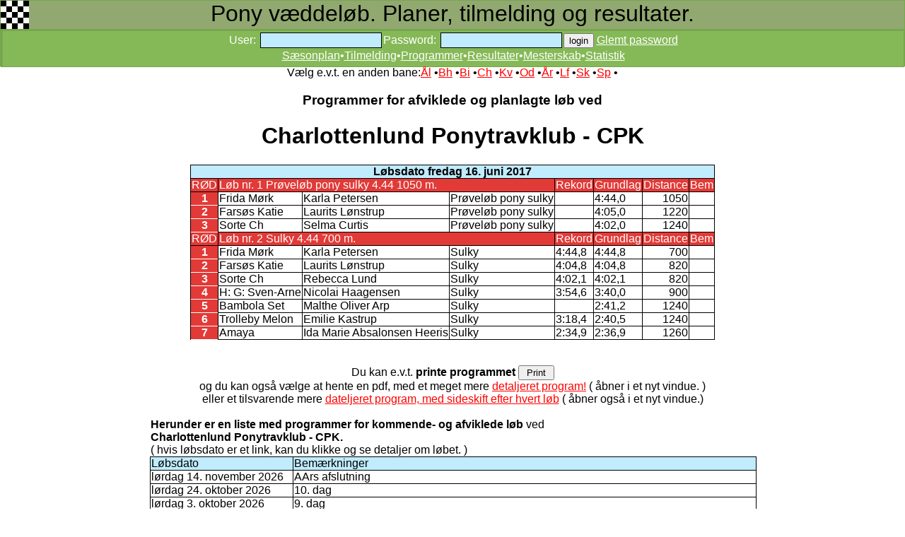

--- FILE ---
content_type: text/html; charset=utf8
request_url: https://pony.danskhv.dk/index.php?menu=3&M3id=2521&nybane=4
body_size: 6926
content:
<!DOCTYPE html>
<html>
<head>
<title>Pony løb</title>
<LINK REL=Stylesheet HREF="style.css" TYPE="text/css">
<link href="apple-touch-icon.png" rel="apple-touch-icon" />
<link href="icon-hires.png" rel="icon" sizes="192x192" />

<style type="text/css">
#hintbox{ /*CSS for pop up hint box */
position:absolute;
top: 0;
background-color: lightyellow;
width: 150px; /*Default width of hint.*/ 
padding: 3px;
border:1px solid black;
font:normal 11px Verdana;
line-height:18px;
z-index:100;
border-right: 3px solid black;
border-bottom: 3px solid black;
visibility: hidden;
}

.hintanchor{ /*CSS for link that shows hint onmouseover*/
font-weight: bold;
color: navy;
margin: 3px 8px;
}
.bs 
{ 
background: #85b957; 
background-position: 0px -401px; 
border: solid 1px #85b957; 
color: #ffffff;
height: 21px;
margin-top: -1px;
padding-bottom: 2px;
text-decoration:underline;
}
.bs:hover {color: yellow; }
</style>

<script type="text/javascript">
//background: white;background-position: 0px -501px;
var helptext=new Array();
helptext[1]=
'Pony systemet har 2 forskellige metoder til at beregne grundlag:<br>1. 8:2<br>2. 4:1';
helptext[2]=
'Ikke i brug';
var horizontal_offset="9px" //horizontal offset of hint box from anchor link

/////No further editting needed

var vertical_offset="0" //horizontal offset of hint box from anchor link. No need to change.
var ie=document.all
var ns6=document.getElementById&&!document.all

function ckallM(flin,llin) {
for (i = flin; i<=llin; i++) {
	if (document.getElementById('M9999CK').checked) {
  document.getElementById('M9999id'+i).checked = true;
	}
	else {
  document.getElementById('M9999id'+i).checked = false;
	}
}
}

function getposOffset(what, offsettype){
var totaloffset=(offsettype=="left")? what.offsetLeft : what.offsetTop;
var parentEl=what.offsetParent;
while (parentEl!=null){
totaloffset=(offsettype=="left")? totaloffset+parentEl.offsetLeft : totaloffset+parentEl.offsetTop;
parentEl=parentEl.offsetParent;
}
return totaloffset;
}

function iecompattest(){
return (document.compatMode && document.compatMode!="BackCompat")? document.documentElement : document.body
}

function clearbrowseredge(obj, whichedge){
var edgeoffset=(whichedge=="rightedge")? parseInt(horizontal_offset)*-1 : parseInt(vertical_offset)*-1
if (whichedge=="rightedge"){
var windowedge=ie && !window.opera? iecompattest().scrollLeft+iecompattest().clientWidth-30 : window.pageXOffset+window.innerWidth-40
dropmenuobj.contentmeasure=dropmenuobj.offsetWidth
if (windowedge-dropmenuobj.x < dropmenuobj.contentmeasure)
edgeoffset=dropmenuobj.contentmeasure+obj.offsetWidth+parseInt(horizontal_offset)
}
else{
var windowedge=ie && !window.opera? iecompattest().scrollTop+iecompattest().clientHeight-15 : window.pageYOffset+window.innerHeight-18
dropmenuobj.contentmeasure=dropmenuobj.offsetHeight
if (windowedge-dropmenuobj.y < dropmenuobj.contentmeasure)
edgeoffset=dropmenuobj.contentmeasure-obj.offsetHeight
}
return edgeoffset
}

function showh(menucontents, obj, e, tipwidth){
if ((ie||ns6) && document.getElementById("hintbox")){
dropmenuobj=document.getElementById("hintbox")
dropmenuobj.innerHTML=menucontents
dropmenuobj.style.left=dropmenuobj.style.top=-500
if (tipwidth!=""){
dropmenuobj.widthobj=dropmenuobj.style
dropmenuobj.widthobj.width=tipwidth
}
dropmenuobj.x=getposOffset(obj, "left")
dropmenuobj.y=getposOffset(obj, "top")
dropmenuobj.style.left=dropmenuobj.x-clearbrowseredge(obj, "rightedge")+obj.offsetWidth+"px"
dropmenuobj.style.top=dropmenuobj.y-clearbrowseredge(obj, "bottomedge")+"px"
dropmenuobj.style.visibility="visible"
obj.onmouseout=hideh
}
}

function hideh(e){
dropmenuobj.style.visibility="hidden"
dropmenuobj.style.left="-500px"
}

function createhintbox(){
var divblock=document.createElement("div")
divblock.setAttribute("id", "hintbox")
document.body.appendChild(divblock)
}

if (window.addEventListener)
window.addEventListener("load", createhintbox, false)
else if (window.attachEvent)
window.attachEvent("onload", createhintbox)
else if (document.getElementById)
window.onload=createhintbox

function ckall(flin,llin) {
for (i = flin; i<=llin; i++) {
	if (document.getElementById('M11CK'+llin).checked) {
  document.getElementById('M11id'+i).checked = true;
	}
	else {
  document.getElementById('M11id'+i).checked = false;
	}
}
}
function printdiv(printpage) {
var headstr = "<html><head><title></title></head><body>";
var footstr = "</body>";
var newstr = document.getElementById(printpage).innerHTML;
var oldstr = document.body.innerHTML;
document.body.innerHTML = headstr+newstr+footstr;
window.print();
document.body.innerHTML = oldstr;
return false;
}
function hidehelp() {
	document.getElementById('help').style.display = 'none';
}
function showhelp() {
document.getElementById('help').style.display = 'block';
}
function setfokus() {
	if (document.getElementById('field1')) {
		document.getElementById('field1').focus();
	}
}
function sfo(x) {
	document.getElementById(x).style.background="rgb(134,253,197)";
}
function cfo(x) {
	document.getElementById(x).style.background="rgb(192,236,254)";
}
function blockp(x,lobid) {
	var mypony = document.getElementById(x).value;
	var a = parseInt(mypony, 10)
	if (a<0) {
		document.getElementById('blocktxt'+lobid).innerHTML = "<b>Denne pony kan ikke tilmeldes, p.g.a. dato for vaccination, eller p.g.a. dato for måling</b><br>";
		document.getElementById('M2tilmeld'+lobid).style.visibility = 'hidden';
	}
	else {
		var minde = document.getElementById(x);
		var mindex = minde.selectedIndex;
		var elem = document.getElementById(x).options[mindex].text;
		document.getElementById('blocktxt'+lobid).innerHTML = " ";
		var p = elem.search(/\x2AHS/);
		if (p>3) { document.getElementById('blocktxt'+lobid).innerHTML = "<b>Denne pony kan ikke tilmeldes et normalt sulky løb. Kun prøveløb</b><br>";	}
		var p = elem.search(/\x2AHM/);
		if (p>3) { document.getElementById('blocktxt'+lobid).innerHTML = "<b>Denne pony kan ikke tilmeldes et normalt monté løb. Kun prøveløb</b><br>";	}
		var p = elem.search(/\x2AHG/);
		if (p>3) { document.getElementById('blocktxt'+lobid).innerHTML = "<b>Denne pony kan ikke tilmeldes et normalt galop løb. Kun prøveløb</b><br>";	}
		document.getElementById('M2tilmeld'+lobid).style.visibility = 'visible';
	}
}
function visprogress() {
	document.getElementById('progress').style.visibility = 'visible';
	// for (i = 1; i<=5; i++) { document.getElementById('sw'+i).disabled = true; }
}
function glemtp() {
	document.getElementById('glemtp').value=90;
	document.getElementById('loginf').submit();	
}
</script>

</head>
<body onload="setfokus();">
<div class="topm">Pony væddeløb. Planer, tilmelding og resultater.</div><div class="topm2"><table><tr><td class="topm2"></td><td class="topm2"></td><td class="topm3"><script type="text/javascript">document.write('<FORM id="loginf" style="display: inline;" ACTION="index.php" METHOD=POST><input id="glemtp" name="glemtp" value ="0" type="hidden"><input name="id" value ="" type="hidden"><input name="mysli" value ="" type="hidden">User: <input class="graa" id="iuser" onfocus="sfo(this.id)" onblur="cfo(this.id)" name="iuser" type="text" value="" size=20>Password: <input class="graa" id="password" onfocus="sfo(this.id)" onblur="cfo(this.id)" name="password" type="password" AUTOCOMPLETE="off" class="tekst" size=20><input class="book" id="login" onfocus="sfo(this.id)" onblur="cfo(this.id)" type=submit name="login" value="login">  </form><a class="one" href="javascript: glemtp()">Glemt password</a>');
		</script>
		<noscript>Du skal have Javascript enablet i din browser, for at kunne logge ind og tilmelde m.m.</noscript>
		<br><a class="one" href="index.php?nybane=4&menu=1">Sæsonplan</a>&bull;<a class="one" href="index.php?nybane=4&menu=2">Tilmelding</a>&bull;<a class="one" href="index.php?nybane=4&menu=3">Programmer</a>&bull;<a class="one" href="index.php?nybane=4&menu=4">Resultater</a>&bull;<a class="one" href="index.php?nybane=4&menu=12">Mesterskab</a>&bull;<a class="one" href="index.php?nybane=4&menu=13">Statistik</a></td></tr></table></div><center>Vælg e.v.t. en anden bane:<a href="index.php?menu=3&nybane=1">Ål</a> &bull;<a href="index.php?menu=3&nybane=2">Bh</a> &bull;<a href="index.php?menu=3&nybane=3">Bi</a> &bull;<a href="index.php?menu=3&nybane=4">Ch</a> &bull;<a href="index.php?menu=3&nybane=5">Kv</a> &bull;<a href="index.php?menu=3&nybane=6">Od</a> &bull;<a href="index.php?menu=3&nybane=7">År</a> &bull;<a href="index.php?menu=3&nybane=8">Lf</a> &bull;<a href="index.php?menu=3&nybane=9">Sk</a> &bull;<a href="index.php?menu=3&nybane=10">Sp</a> &bull;<h3>Programmer for afviklede og planlagte løb ved</h3><h1>Charlottenlund Ponytravklub - CPK</h1></center><center><table class=blank><tr><td class="lysblaa" colspan=8 align=center><b>Løbsdato fredag 16. juni 2017 </b></td></tr><tr style="color:#FFFFFF" bgcolor="#E23A37"><td align=center>RØD</td><td colspan=3>Løb nr. 1  Prøveløb pony sulky 4.44 1050 m. </td><td>Rekord</td><td>Grundlag</td><td>Distance</td><td>Bem</td></tr><tr><td style="color:#FFFFFF; border-color:#FFFFFF black" bgcolor="#E23A37" align=center><b>1</b></td><td>Frida Mørk</td><td>Karla Petersen</td><td>Prøveløb pony sulky</td><td></td><td>4:44,0</td><td align=right >1050</td><td></td></tr><tr><td style="color:#FFFFFF; border-color:#FFFFFF black" bgcolor="#E23A37" align=center><b>2</b></td><td>Farsøs Katie</td><td>Laurits Lønstrup</td><td>Prøveløb pony sulky</td><td></td><td>4:05,0</td><td align=right >1220</td><td></td></tr><tr><td style="color:#FFFFFF; border-color:#FFFFFF black" bgcolor="#E23A37" align=center><b>3</b></td><td>Sorte Ch</td><td>Selma Curtis</td><td>Prøveløb pony sulky</td><td></td><td>4:02,0</td><td align=right >1240</td><td></td></tr><tr style="color:#FFFFFF" bgcolor="#E23A37"><td align=center>RØD</td><td colspan=3>Løb nr. 2  Sulky 4.44 700 m. </td><td>Rekord</td><td>Grundlag</td><td>Distance</td><td>Bem</td></tr><tr><td style="color:#FFFFFF; border-color:#FFFFFF black" bgcolor="#E23A37" align=center><b>1</b></td><td>Frida Mørk</td><td>Karla Petersen</td><td>Sulky</td><td>4:44,8</td><td>4:44,8</td><td align=right >700</td><td></td></tr><tr><td style="color:#FFFFFF; border-color:#FFFFFF black" bgcolor="#E23A37" align=center><b>2</b></td><td>Farsøs Katie</td><td>Laurits Lønstrup</td><td>Sulky</td><td>4:04,8</td><td>4:04,8</td><td align=right >820</td><td></td></tr><tr><td style="color:#FFFFFF; border-color:#FFFFFF black" bgcolor="#E23A37" align=center><b>3</b></td><td>Sorte Ch</td><td>Rebecca Lund</td><td>Sulky</td><td>4:02,1</td><td>4:02,1</td><td align=right >820</td><td></td></tr><tr><td style="color:#FFFFFF; border-color:#FFFFFF black" bgcolor="#E23A37" align=center><b>4</b></td><td>H: G: Sven-Arne</td><td>Nicolai Haagensen</td><td>Sulky</td><td>3:54,6</td><td>3:40,0</td><td align=right >900</td><td></td></tr><tr><td style="color:#FFFFFF; border-color:#FFFFFF black" bgcolor="#E23A37" align=center><b>5</b></td><td>Bambola Set</td><td>Malthe Oliver Arp</td><td>Sulky</td><td></td><td>2:41,2</td><td align=right >1240</td><td></td></tr><tr><td style="color:#FFFFFF; border-color:#FFFFFF black" bgcolor="#E23A37" align=center><b>6</b></td><td>Trolleby Melon</td><td>Emilie Kastrup</td><td>Sulky</td><td>3:18,4</td><td>2:40,5</td><td align=right >1240</td><td></td></tr><tr><td style="color:#FFFFFF; border-color:#FFFFFF black" bgcolor="#E23A37" align=center><b>7</b></td><td>Amaya</td><td>Ida Marie Absalonsen Heeris</td><td>Sulky</td><td>2:34,9</td><td>2:36,9</td><td align=right >1260</td><td></td></tr></table></center><br><br>
				<center>Du kan e.v.t. <b>printe programmet</b> <input name="b_print_prog" type="button" onClick="printdiv('div_print_prog');" value=" Print "><br>
				og du kan også vælge at hente en pdf, med et meget mere <a href="pdf/program-Ch-20170616.pdf" target="_blank">detaljeret program!</a> ( åbner i et nyt vindue. )<br>
			    eller et tilsvarende mere <a href="pdf/program-Ch-20170616-ns.pdf" target="_blank">dateljeret program, med sideskift efter hvert løb</a> ( åbner også i et nyt vindue.)<br>
				</center>
				<div id="div_print_prog" style="display: none;">
				<br>
				<table class=lille><tr><td colspan=8 align=center bgcolor=white><b>Program løbsdato fredag 16. juni 2017 </b></td></tr><tr class=blank><td class=blank colspan=8 align=center>Charlottenlund Ponytravklub - CPK</td></tr><tr bgcolor=white><td align=center bgcolor=white>RØD</td><td colspan=3 bgcolor=white>Løb nr. 1  Prøveløb pony sulky 4.44 1050 m. </td><td>Rekord</td><td bgcolor=white>Grundlag</td><td bgcolor=white>Distance</td><td>Bem</td></tr><tr bgcolor=white><td bgcolor=white align=center><b>1</b></td><td>Frida Mørk</td><td bgcolor=white>Karla Petersen</td><td>Prøveløb pony sulky</td><td bgcolor=white></td><td bgcolor=white>4:44,0</td><td align=right  bgcolor=white>1050</td><td></td></tr><tr bgcolor=white><td bgcolor=white align=center><b>2</b></td><td>Farsøs Katie</td><td bgcolor=white>Laurits Lønstrup</td><td>Prøveløb pony sulky</td><td bgcolor=white></td><td bgcolor=white>4:05,0</td><td align=right  bgcolor=white>1220</td><td></td></tr><tr bgcolor=white><td bgcolor=white align=center><b>3</b></td><td>Sorte Ch</td><td bgcolor=white>Selma Curtis</td><td>Prøveløb pony sulky</td><td bgcolor=white></td><td bgcolor=white>4:02,0</td><td align=right  bgcolor=white>1240</td><td></td></tr><tr class=blank><td class=blank colspan=8 align=center>&nbsp;</td></tr><tr bgcolor=white><td align=center bgcolor=white>RØD</td><td colspan=3 bgcolor=white>Løb nr. 2  Sulky 4.44 700 m. </td><td>Rekord</td><td bgcolor=white>Grundlag</td><td bgcolor=white>Distance</td><td>Bem</td></tr><tr bgcolor=white><td bgcolor=white align=center><b>1</b></td><td>Frida Mørk</td><td bgcolor=white>Karla Petersen</td><td>Sulky</td><td bgcolor=white>4:44,8</td><td bgcolor=white>4:44,8</td><td align=right  bgcolor=white>700</td><td></td></tr><tr bgcolor=white><td bgcolor=white align=center><b>2</b></td><td>Farsøs Katie</td><td bgcolor=white>Laurits Lønstrup</td><td>Sulky</td><td bgcolor=white>4:04,8</td><td bgcolor=white>4:04,8</td><td align=right  bgcolor=white>820</td><td></td></tr><tr bgcolor=white><td bgcolor=white align=center><b>3</b></td><td>Sorte Ch</td><td bgcolor=white>Rebecca Lund</td><td>Sulky</td><td bgcolor=white>4:02,1</td><td bgcolor=white>4:02,1</td><td align=right  bgcolor=white>820</td><td></td></tr><tr bgcolor=white><td bgcolor=white align=center><b>4</b></td><td>H: G: Sven-Arne</td><td bgcolor=white>Nicolai Haagensen</td><td>Sulky</td><td bgcolor=white>3:54,6</td><td bgcolor=white>3:40,0</td><td align=right  bgcolor=white>900</td><td></td></tr><tr bgcolor=white><td bgcolor=white align=center><b>5</b></td><td>Bambola Set</td><td bgcolor=white>Malthe Oliver Arp</td><td>Sulky</td><td bgcolor=white></td><td bgcolor=white>2:41,2</td><td align=right  bgcolor=white>1240</td><td></td></tr><tr bgcolor=white><td bgcolor=white align=center><b>6</b></td><td>Trolleby Melon</td><td bgcolor=white>Emilie Kastrup</td><td>Sulky</td><td bgcolor=white>3:18,4</td><td bgcolor=white>2:40,5</td><td align=right  bgcolor=white>1240</td><td></td></tr><tr bgcolor=white><td bgcolor=white align=center><b>7</b></td><td>Amaya</td><td bgcolor=white>Ida Marie Absalonsen Heeris</td><td>Sulky</td><td bgcolor=white>2:34,9</td><td bgcolor=white>2:36,9</td><td align=right  bgcolor=white>1260</td><td></td></tr></table></center><br><br><br>
				</div><center><br><table class=blank>
			<tr><td class=blank colspan=2><b>Herunder er en liste med programmer for kommende- og afviklede løb</b> ved<br><b> Charlottenlund Ponytravklub - CPK.</b><br>
			( hvis løbsdato er et link, kan du klikke og se detaljer om løbet. )
			</td></tr>
			<tr class=lysblaa><td>Løbsdato</td><td>Bemærkninger</td></tr><tr><td>lørdag 14. november 2026</td><td>AArs afslutning</td></tr>
<tr><td>lørdag 24. oktober 2026</td><td>10. dag</td></tr>
<tr><td>lørdag 3. oktober 2026</td><td>9. dag</td></tr>
<tr><td>lørdag 19. september 2026</td><td>Pony derbis</td></tr>
<tr><td>søndag 30. august 2026</td><td>Mini og Lille derbis/ Storheste</td></tr>
<tr><td>lørdag 8. august 2026</td><td>DM for ponyer</td></tr>
<tr><td>lørdag 30. maj 2026</td><td>5. dag</td></tr>
<tr><td>torsdag 14. maj 2026</td><td>Mini og Lille Copenhagen Cup</td></tr>
<tr><td>lørdag 9. maj 2026</td><td>3. dag</td></tr>
<tr><td>lørdag 11. april 2026</td><td>2. dag</td></tr>
<tr><td>lørdag 21. marts 2026</td><td>1. dag</td></tr>
<tr><td><a href="index.php?menu=3&M3id=5279&nybane=4">lørdag 29. november 2025</a></td><td>Sæsonafslutning - juleløb </td></tr>
<tr><td><a href="index.php?menu=3&M3id=5278&nybane=4">lørdag 15. november 2025</a></td><td></td></tr>
<tr><td><a href="index.php?menu=3&M3id=5277&nybane=4">lørdag 18. oktober 2025</a></td><td>8. løbsdag - Ligaløb og Halloween </td></tr>
<tr><td><a href="index.php?menu=3&M3id=5276&nybane=4">lørdag 13. september 2025</a></td><td>7. løbsdag - Pony Derby </td></tr>
<tr><td><a href="index.php?menu=3&M3id=5273&nybane=4">lørdag 9. august 2025</a></td><td>6. løbsdag</td></tr>
<tr><td><a href="index.php?menu=3&M3id=5272&nybane=4">lørdag 3. maj 2025</a></td><td>3. løbsdag</td></tr>
<tr><td><a href="index.php?menu=3&M3id=5335&nybane=4">mandag 21. april 2025</a></td><td>Erstatnings løbsdag for den aflyste løbsdag 12/4 2025</td></tr>
<tr><td>lørdag 12. april 2025</td><td>2. løbsdag - AFLYST </td></tr>
<tr><td><a href="index.php?menu=3&M3id=5270&nybane=4">lørdag 22. marts 2025</a></td><td>1. løbsdag</td></tr>
<tr><td><a href="index.php?menu=3&M3id=4846&nybane=4">lørdag 30. november 2024</a></td><td>Sidste løbsdag/sæson afslutning - 8:2 handicap </td></tr>
<tr><td><a href="index.php?menu=3&M3id=4845&nybane=4">lørdag 16. november 2024</a></td><td>15. Løbsdag - 8:2 handicap </td></tr>
<tr><td><a href="index.php?menu=3&M3id=4844&nybane=4">lørdag 12. oktober 2024</a></td><td>14. Løbsdag - 8:2 handicap </td></tr>
<tr><td><a href="index.php?menu=3&M3id=4843&nybane=4">lørdag 21. september 2024</a></td><td>CPK pony derby - storløbsdag </td></tr>
<tr><td><a href="index.php?menu=3&M3id=4841&nybane=4">lørdag 31. august 2024</a></td><td>11. Løbsdag - Indl. Ligaløb og fast rider - 8:2 handicap </td></tr>
<tr><td><a href="index.php?menu=3&M3id=4839&nybane=4">søndag 28. juli 2024</a></td><td><a href="https://ponysport.dk/cms/Clubdanskhv/ClubImages/PropsDM2024.pdf" target=_blank>DM consolation</a></td></tr>
<tr><td><a href="index.php?menu=3&M3id=4838&nybane=4">lørdag 27. juli 2024</a></td><td><a href="https://ponysport.dk/cms/Clubdanskhv/ClubImages/PropsDM2024.pdf" target=_blank>DM i ponytrav</a></td></tr>
<tr><td><a href="index.php?menu=3&M3id=4837&nybane=4">lørdag 29. juni 2024</a></td><td>7. Løbsdag - 8:2 handicap </td></tr>
<tr><td><a href="index.php?menu=3&M3id=4836&nybane=4">lørdag 8. juni 2024</a></td><td>6. Løbsdag - 8:2 handicap </td></tr>
<tr><td><a href="index.php?menu=3&M3id=4835&nybane=4">lørdag 25. maj 2024</a></td><td>5. løbsdag - 8:2 handicap </td></tr>
<tr><td><a href="index.php?menu=3&M3id=4834&nybane=4">søndag 12. maj 2024</a></td><td><a href="https://ponysport.dk/copenhagen-cup--lunden" target=_blank>Copenhagen Cup  - 8:2 handicap</a></td></tr>
<tr><td><a href="index.php?menu=3&M3id=4965&nybane=4">mandag 29. april 2024</a></td><td>Prøveløb </td></tr>
<tr><td><a href="index.php?menu=3&M3id=4833&nybane=4">lørdag 27. april 2024</a></td><td>3. Løbsdag  - 8:2 handicap </td></tr>
<tr><td><a href="index.php?menu=3&M3id=4832&nybane=4">lørdag 13. april 2024</a></td><td>2. Løbsdag. 8:2 handicap </td></tr>
<tr><td><a href="index.php?menu=3&M3id=4831&nybane=4">lørdag 16. marts 2024</a></td><td>1. Løbsdag. 8:2 handicap</td></tr>
<tr><td><a href="index.php?menu=3&M3id=4645&nybane=4">lørdag 2. december 2023</a></td><td>16. Løbsdag - sæsonafslutning</td></tr>
<tr><td><a href="index.php?menu=3&M3id=4644&nybane=4">søndag 19. november 2023</a></td><td>15. Løbsdag med Travskolematch mellem Charlottenlund og Nykøbing Falster</td></tr>
<tr><td><a href="index.php?menu=3&M3id=4643&nybane=4">søndag 29. oktober 2023</a></td><td>14. Løbsdag</td></tr>
<tr><td><a href="index.php?menu=3&M3id=4746&nybane=4">torsdag 26. oktober 2023</a></td><td>Ponyløb på stortravsdag</td></tr>
<tr><td><a href="index.php?menu=3&M3id=4642&nybane=4">søndag 15. oktober 2023</a></td><td>13. Løbsdag</td></tr>
<tr><td>søndag 1. oktober 2023</td><td>12. Løbsdag - aflyst </td></tr>
<tr><td><a href="index.php?menu=3&M3id=4640&nybane=4">lørdag 23. september 2023</a></td><td>Derby 2023</td></tr>
<tr><td><a href="index.php?menu=3&M3id=4639&nybane=4">lørdag 19. august 2023</a></td><td>10. Løbsdag</td></tr>
<tr><td><a href="index.php?menu=3&M3id=4723&nybane=4">onsdag 2. august 2023</a></td><td>Prøve- og rutineløb </td></tr>
<tr><td><a href="index.php?menu=3&M3id=4638&nybane=4">lørdag 29. juli 2023</a></td><td>9. Løbsdag</td></tr>
<tr><td>søndag 16. juli 2023</td><td>8. Løbsdag</td></tr>
<tr><td><a href="index.php?menu=3&M3id=4636&nybane=4">lørdag 1. juli 2023</a></td><td>7. Løbsdag</td></tr>
<tr><td><a href="index.php?menu=3&M3id=4635&nybane=4">lørdag 17. juni 2023</a></td><td>6. Løbsdag</td></tr>
<tr><td><a href="index.php?menu=3&M3id=4634&nybane=4">søndag 4. juni 2023</a></td><td>5. Løbsdag</td></tr>
<tr><td><a href="index.php?menu=3&M3id=4633&nybane=4">lørdag 20. maj 2023</a></td><td>4. Løbsdag</td></tr>
<tr><td><a href="index.php?menu=3&M3id=4631&nybane=4">søndag 14. maj 2023</a></td><td><a href="https://ponysport.dk/copenhagen-cup--lunden" target=_blank>Copenhagen Cup</a></td></tr>
<tr><td><a href="index.php?menu=3&M3id=4632&nybane=4">lørdag 22. april 2023</a></td><td>3. Løbsdag - Ligaløb 1. afdeling</td></tr>
<tr><td><a href="index.php?menu=3&M3id=4691&nybane=4">mandag 17. april 2023</a></td><td>Prøveløb</td></tr>
<tr><td><a href="index.php?menu=3&M3id=4630&nybane=4">søndag 2. april 2023</a></td><td>2. Løbsdag</td></tr>
<tr><td><a href="index.php?menu=3&M3id=4629&nybane=4">søndag 19. marts 2023</a></td><td>1. Løbsdag</td></tr>
<tr><td><a href="index.php?menu=3&M3id=4245&nybane=4">lørdag 10. december 2022</a></td><td>14. Løbsdag</td></tr>
<tr><td><a href="index.php?menu=3&M3id=4244&nybane=4">lørdag 26. november 2022</a></td><td>13. Løbsdag</td></tr>
<tr><td><a href="index.php?menu=3&M3id=4243&nybane=4">lørdag 5. november 2022</a></td><td>12. Løbsdag</td></tr>
<tr><td><a href="index.php?menu=3&M3id=4242&nybane=4">lørdag 15. oktober 2022</a></td><td>11. Løbsdag</td></tr>
<tr><td><a href="index.php?menu=3&M3id=4241&nybane=4">lørdag 24. september 2022</a></td><td>10. Løbsdag</td></tr>
<tr><td><a href="index.php?menu=3&M3id=4240&nybane=4">lørdag 3. september 2022</a></td><td>9. Løbsdag - CPK Derby 2022 (8:2) se invitation </td></tr>
<tr><td><a href="index.php?menu=3&M3id=4239&nybane=4">lørdag 13. august 2022</a></td><td>8. Løbsdag</td></tr>
<tr><td><a href="index.php?menu=3&M3id=4238&nybane=4">lørdag 16. juli 2022</a></td><td>7. Løbsdag - Nordisk Mesterskab (8:2)</td></tr>
<tr><td><a href="index.php?menu=3&M3id=4237&nybane=4">lørdag 25. juni 2022</a></td><td>6. Løbsdag - Ligaløb (8:2) og kvalifikation til NM</td></tr>
<tr><td><a href="index.php?menu=3&M3id=4236&nybane=4">søndag 12. juni 2022</a></td><td>5. Løbsdag</td></tr>
<tr><td><a href="index.php?menu=3&M3id=4246&nybane=4">lørdag 21. maj 2022</a></td><td>4. Løbsdag - Pony Copenhagen Cup (8:2)</td></tr>
<tr><td><a href="index.php?menu=3&M3id=4235&nybane=4">lørdag 23. april 2022</a></td><td>3. Løbsdag</td></tr>
<tr><td><a href="index.php?menu=3&M3id=4234&nybane=4">lørdag 2. april 2022</a></td><td>2. Løbsdag </td></tr>
<tr><td><a href="index.php?menu=3&M3id=4233&nybane=4">lørdag 12. marts 2022</a></td><td>1. Løbsdag</td></tr>
<tr><td><a href="index.php?menu=3&M3id=4281&nybane=4">lørdag 5. marts 2022</a></td><td>Prøveløb</td></tr>
<tr><td><a href="index.php?menu=3&M3id=4075&nybane=4">søndag 14. november 2021</a></td><td>Sæsons afslutning</td></tr>
<tr><td>lørdag 30. oktober 2021</td><td>20. løbsdag - AFLYSES </td></tr>
<tr><td><a href="index.php?menu=3&M3id=4071&nybane=4">lørdag 16. oktober 2021</a></td><td>19. løbsdag</td></tr>
<tr><td><a href="index.php?menu=3&M3id=4070&nybane=4">lørdag 2. oktober 2021</a></td><td>18. løbsdag</td></tr>
<tr><td><a href="index.php?menu=3&M3id=4069&nybane=4">lørdag 18. september 2021</a></td><td>17. løbsdag</td></tr>
<tr><td><a href="index.php?menu=3&M3id=4068&nybane=4">lørdag 4. september 2021</a></td><td>16. løbsdag</td></tr>
<tr><td><a href="index.php?menu=3&M3id=4074&nybane=4">lørdag 28. august 2021</a></td><td>15.. løbsdag - Derby Alike</td></tr>
<tr><td><a href="index.php?menu=3&M3id=4170&nybane=4">fredag 20. august 2021</a></td><td>Prøve/rutineløb </td></tr>
<tr><td><a href="index.php?menu=3&M3id=4067&nybane=4">lørdag 14. august 2021</a></td><td>14. løbsdag</td></tr>
<tr><td><a href="index.php?menu=3&M3id=4073&nybane=4">fredag 30. juli 2021</a></td><td>13. løbsdag</td></tr>
<tr><td><a href="index.php?menu=3&M3id=4162&nybane=4">onsdag 28. juli 2021</a></td><td>Prøve/rutineløb</td></tr>
<tr><td><a href="index.php?menu=3&M3id=4066&nybane=4">lørdag 17. juli 2021</a></td><td>12. løbsdag</td></tr>
<tr><td>lørdag 3. juli 2021</td><td>11. løbsdag AFLYST grundet Colour Run</td></tr>
<tr><td><a href="index.php?menu=3&M3id=4134&nybane=4">lørdag 26. juni 2021</a></td><td>Prøve/rutineløb</td></tr>
<tr><td>lørdag 19. juni 2021</td><td>LØBSDAGEN ER AFLYST</td></tr>
<tr><td><a href="index.php?menu=3&M3id=4063&nybane=4">lørdag 5. juni 2021</a></td><td>9. løbsdag </td></tr>
<tr><td><a href="index.php?menu=3&M3id=4062&nybane=4">lørdag 29. maj 2021</a></td><td>8. løbsdag - DM for kuske, der handicappes efter 8:2</td></tr>
<tr><td>lørdag 22. maj 2021</td><td>7. løbsdag - AFLYST</td></tr>
<tr><td>søndag 16. maj 2021</td><td>AFLYST - Flyttet til Skive- kvalifikation til Elitlopp (autostart for kat. A og kat. B)</td></tr>
<tr><td><a href="index.php?menu=3&M3id=4059&nybane=4">lørdag 1. maj 2021</a></td><td>5. løbsdag</td></tr>
<tr><td><a href="index.php?menu=3&M3id=4127&nybane=4">søndag 25. april 2021</a></td><td>Prøveløb</td></tr>
<tr><td><a href="index.php?menu=3&M3id=4058&nybane=4">lørdag 17. april 2021</a></td><td>4. løbsdag</td></tr>
<tr><td><a href="index.php?menu=3&M3id=4057&nybane=4">lørdag 3. april 2021</a></td><td>1 medhjælper pr kusk, Ved for mange tilmeldt trækkes der lod. Fortrinsvist hjemmbanekuske.</td></tr>
<tr><td>lørdag 20. marts 2021</td><td>2. løbsdag - AFLYST</td></tr>
<tr><td>lørdag 6. marts 2021</td><td>Sæson start - AFLYST</td></tr>
<tr><td><a href="index.php?menu=3&M3id=3881&nybane=4">lørdag 5. december 2020</a></td><td>Sæson afslutning samt Lille Royal Sulky Cup finale</td></tr>
<tr><td><a href="index.php?menu=3&M3id=3785&nybane=4">lørdag 21. november 2020</a></td><td>Løbsdag 13</td></tr>
<tr><td><a href="index.php?menu=3&M3id=3784&nybane=4">lørdag 14. november 2020</a></td><td>Royal Sulky Cup finaler</td></tr>
<tr><td><a href="index.php?menu=3&M3id=3783&nybane=4">lørdag 24. oktober 2020</a></td><td>Royal Sulky Cup 3. indl. afd.</td></tr>
<tr><td><a href="index.php?menu=3&M3id=3782&nybane=4">lørdag 10. oktober 2020</a></td><td>Løbsdag 10</td></tr>
<tr><td><a href="index.php?menu=3&M3id=3969&nybane=4">torsdag 8. oktober 2020</a></td><td>Licens prøve</td></tr>
<tr><td><a href="index.php?menu=3&M3id=3781&nybane=4">lørdag 26. september 2020</a></td><td>Løbsdag 9</td></tr>
<tr><td><a href="index.php?menu=3&M3id=3780&nybane=4">lørdag 12. september 2020</a></td><td>Royal Sulky Cup 2. indl. afd</td></tr>
<tr><td><a href="index.php?menu=3&M3id=3779&nybane=4">mandag 31. august 2020</a></td><td>Løbsdag 7</td></tr>
<tr><td><a href="index.php?menu=3&M3id=3778&nybane=4">lørdag 15. august 2020</a></td><td>Royal Sulky Cup 1. indl. afd</td></tr>
<tr><td><a href="index.php?menu=3&M3id=3931&nybane=4">mandag 10. august 2020</a></td><td>Prøve- og Rutineløb</td></tr>
<tr><td><a href="index.php?menu=3&M3id=3777&nybane=4">lørdag 25. juli 2020</a></td><td>Løbsdag 5</td></tr>
<tr><td><a href="index.php?menu=3&M3id=3776&nybane=4">lørdag 11. juli 2020</a></td><td>Løbsdag 4</td></tr>
<tr><td><a href="index.php?menu=3&M3id=3775&nybane=4">lørdag 27. juni 2020</a></td><td>Ny løbsdag (erstatter hekseræs den 26/6)</td></tr>
<tr><td><a href="index.php?menu=3&M3id=3774&nybane=4">søndag 14. juni 2020</a></td><td>Almindelig løbsdag</td></tr>
<tr><td><a href="index.php?menu=3&M3id=3766&nybane=4">lørdag 7. marts 2020</a></td><td>Sæson start</td></tr>
<tr><td><a href="index.php?menu=3&M3id=3374&nybane=4">lørdag 30. november 2019</a></td><td>Års afslutning med Klubmesterfest</td></tr>
<tr><td><a href="index.php?menu=3&M3id=3676&nybane=4">mandag 25. november 2019</a></td><td>Prøveløb</td></tr>
<tr><td><a href="index.php?menu=3&M3id=3373&nybane=4">lørdag 16. november 2019</a></td><td>19. løbsdag på Lunden</td></tr>
<tr><td><a href="index.php?menu=3&M3id=3372&nybane=4">lørdag 2. november 2019</a></td><td>18. løbsdag på Lunden</td></tr>
<tr><td><a href="index.php?menu=3&M3id=3371&nybane=4">lørdag 19. oktober 2019</a></td><td>17. løbsdag på Lunden</td></tr>
<tr><td><a href="index.php?menu=3&M3id=3370&nybane=4">lørdag 5. oktober 2019</a></td><td>16. løbsdag på Lunden</td></tr>
<tr><td><a href="index.php?menu=3&M3id=3369&nybane=4">lørdag 21. september 2019</a></td><td>Ligaløb 15. løbsdag på Lunden</td></tr>
<tr><td><a href="index.php?menu=3&M3id=3368&nybane=4">lørdag 31. august 2019</a></td><td>14. løbsdag på Lunden</td></tr>
<tr><td><a href="index.php?menu=3&M3id=3367&nybane=4">søndag 25. august 2019</a></td><td>Dansk Pony Derby alike</td></tr>
<tr><td><a href="index.php?menu=3&M3id=3366&nybane=4">lørdag 10. august 2019</a></td><td>12. løbsdag på Lunden</td></tr>
<tr><td><a href="index.php?menu=3&M3id=3365&nybane=4">lørdag 27. juli 2019</a></td><td>DM, sulky 2019</td></tr>
<tr><td><a href="index.php?menu=3&M3id=3364&nybane=4">lørdag 13. juli 2019</a></td><td>10. løbsdag på Lunden</td></tr>
<tr><td><a href="index.php?menu=3&M3id=3363&nybane=4">søndag 23. juni 2019</a></td><td>Hekseræs</td></tr>
<tr><td><a href="index.php?menu=3&M3id=3362&nybane=4">lørdag 8. juni 2019</a></td><td>Liga løb 8. løbsdag på Lunden</td></tr>
<tr><td><a href="index.php?menu=3&M3id=3361&nybane=4">lørdag 25. maj 2019</a></td><td>7. løbsdag på Lundern</td></tr>
<tr><td><a href="index.php?menu=3&M3id=3360&nybane=4">søndag 12. maj 2019</a></td><td>Copenhagen Cup</td></tr>
<tr><td><a href="index.php?menu=3&M3id=3359&nybane=4">lørdag 4. maj 2019</a></td><td>DM for kuske</td></tr>
<tr><td><a href="index.php?menu=3&M3id=3358&nybane=4">lørdag 20. april 2019</a></td><td>4. løbsdag på Lunden</td></tr>
<tr><td><a href="index.php?menu=3&M3id=3357&nybane=4">lørdag 6. april 2019</a></td><td>3. løbsdag på Lunden</td></tr>
<tr><td><a href="index.php?menu=3&M3id=3356&nybane=4">lørdag 23. marts 2019</a></td><td>2. løbsdag på Lunden</td></tr>
<tr><td><a href="index.php?menu=3&M3id=3355&nybane=4">lørdag 9. marts 2019</a></td><td>1. løbsdag i 2019 på Lunden</td></tr>
<tr><td><a href="index.php?menu=3&M3id=3074&nybane=4">lørdag 15. december 2018</a></td><td></td></tr>
<tr><td><a href="index.php?menu=3&M3id=3073&nybane=4">lørdag 1. december 2018</a></td><td></td></tr>
<tr><td><a href="index.php?menu=3&M3id=3072&nybane=4">lørdag 17. november 2018</a></td><td></td></tr>
<tr><td><a href="index.php?menu=3&M3id=3071&nybane=4">lørdag 3. november 2018</a></td><td></td></tr>
<tr><td><a href="index.php?menu=3&M3id=3070&nybane=4">lørdag 20. oktober 2018</a></td><td>Åben tilmelding</td></tr>
<tr><td><a href="index.php?menu=3&M3id=3069&nybane=4">lørdag 6. oktober 2018</a></td><td>Åben tilmelding</td></tr>
<tr><td><a href="index.php?menu=3&M3id=3068&nybane=4">lørdag 22. september 2018</a></td><td>Åben tilmelding</td></tr>
<tr><td><a href="index.php?menu=3&M3id=3067&nybane=4">lørdag 8. september 2018</a></td><td></td></tr>
<tr><td><a href="index.php?menu=3&M3id=3066&nybane=4">søndag 26. august 2018</a></td><td>Dansk Pony Derby alike</td></tr>
<tr><td><a href="index.php?menu=3&M3id=3065&nybane=4">lørdag 11. august 2018</a></td><td></td></tr>
<tr><td><a href="index.php?menu=3&M3id=3064&nybane=4">lørdag 21. juli 2018</a></td><td></td></tr>
<tr><td><a href="index.php?menu=3&M3id=3063&nybane=4">lørdag 7. juli 2018</a></td><td></td></tr>
<tr><td><a href="index.php?menu=3&M3id=3062&nybane=4">lørdag 23. juni 2018</a></td><td>Hekseræs 2018</td></tr>
<tr><td><a href="index.php?menu=3&M3id=3061&nybane=4">fredag 8. juni 2018</a></td><td>Fri Grill mm efter løbene. Pokal til de 3 med flest samlet point</td></tr>
<tr><td><a href="index.php?menu=3&M3id=3188&nybane=4">lørdag 2. juni 2018</a></td><td>Licensprøver Sulky</td></tr>
<tr><td><a href="index.php?menu=3&M3id=3060&nybane=4">lørdag 19. maj 2018</a></td><td></td></tr>
<tr><td><a href="index.php?menu=3&M3id=3059&nybane=4">søndag 13. maj 2018</a></td><td>Copenhagen Cup</td></tr>
<tr><td><a href="index.php?menu=3&M3id=3058&nybane=4">lørdag 5. maj 2018</a></td><td></td></tr>
<tr><td><a href="index.php?menu=3&M3id=3057&nybane=4">lørdag 21. april 2018</a></td><td></td></tr>
<tr><td><a href="index.php?menu=3&M3id=3056&nybane=4">søndag 8. april 2018</a></td><td>127 års fødselsdagsløb</td></tr>
<tr><td><a href="index.php?menu=3&M3id=3075&nybane=4">lørdag 24. marts 2018</a></td><td></td></tr>
<tr><td><a href="index.php?menu=3&M3id=3081&nybane=4">lørdag 17. marts 2018</a></td><td></td></tr>
<tr><td><a href="index.php?menu=3&M3id=2647&nybane=4">søndag 3. december 2017</a></td><td>Juleræs</td></tr>
<tr><td><a href="index.php?menu=3&M3id=2645&nybane=4">lørdag 4. november 2017</a></td><td></td></tr>
<tr><td><a href="index.php?menu=3&M3id=2643&nybane=4">søndag 29. oktober 2017</a></td><td>Showløb</td></tr>
<tr><td><a href="index.php?menu=3&M3id=2638&nybane=4">lørdag 21. oktober 2017</a></td><td></td></tr>
<tr><td><a href="index.php?menu=3&M3id=2619&nybane=4">lørdag 7. oktober 2017</a></td><td></td></tr>
<tr><td>lørdag 30. september 2017</td><td></td></tr>
<tr><td>lørdag 16. september 2017</td><td></td></tr>
<tr><td><a href="index.php?menu=3&M3id=2553&nybane=4">lørdag 26. august 2017</a></td><td>Danmarksserien 6. afdeling</td></tr>
<tr><td>lørdag 19. august 2017</td><td>Travskolen</td></tr>
<tr><td><a href="index.php?menu=3&M3id=2525&nybane=4">fredag 14. juli 2017</a></td><td></td></tr>
<tr><td><a href="index.php?menu=3&M3id=2524&nybane=4">lørdag 1. juli 2017</a></td><td></td></tr>
<tr><td><a href="index.php?menu=3&M3id=2521&nybane=4">fredag 16. juni 2017</a></td><td></td></tr>
<tr><td><a href="index.php?menu=3&M3id=2527&nybane=4">lørdag 10. juni 2017</a></td><td>Prøveløb / Licensprøver /Rutine</td></tr>
<tr><td>søndag 14. maj 2017</td><td>Copenhagen Cup 2017</td></tr>
<tr><td><a href="index.php?menu=3&M3id=2522&nybane=4">søndag 9. april 2017</a></td><td>Lundens 125 års Jubilæumsløb</td></tr>
<tr><td><a href="index.php?menu=3&M3id=1403&nybane=4">søndag 28. august 2016</a></td><td></td></tr>
<tr><td><a href="index.php?menu=3&M3id=1397&nybane=4">søndag 15. maj 2016</a></td><td></td></tr>
<tr><td><a href="index.php?menu=3&M3id=1394&nybane=4">søndag 10. april 2016</a></td><td></td></tr>
<tr><td><a href="index.php?menu=3&M3id=1388&nybane=4">søndag 30. august 2015</a></td><td></td></tr>
<tr><td><a href="index.php?menu=3&M3id=1319&nybane=4">lørdag 1. august 2015</a></td><td></td></tr>
<tr><td><a href="index.php?menu=3&M3id=1381&nybane=4">onsdag 13. maj 2015</a></td><td></td></tr>
<tr><td><a href="index.php?menu=3&M3id=1380&nybane=4">søndag 10. maj 2015</a></td><td></td></tr>
<tr><td><a href="index.php?menu=3&M3id=2015&nybane=4">søndag 31. august 2014</a></td><td></td></tr>
<tr><td><a href="index.php?menu=3&M3id=1375&nybane=4">lørdag 30. august 2014</a></td><td></td></tr>
<tr><td><a href="index.php?menu=3&M3id=1974&nybane=4">søndag 8. juni 2014</a></td><td></td></tr>
<tr><td><a href="index.php?menu=3&M3id=1311&nybane=4">søndag 25. august 2013</a></td><td></td></tr>
<tr><td><a href="index.php?menu=3&M3id=1250&nybane=4">lørdag 29. juni 2013</a></td><td></td></tr>
<tr><td><a href="index.php?menu=3&M3id=1938&nybane=4">søndag 9. juni 2013</a></td><td></td></tr>
<tr><td><a href="index.php?menu=3&M3id=1937&nybane=4">tirsdag 28. maj 2013</a></td><td></td></tr>
<tr><td><a href="index.php?menu=3&M3id=1935&nybane=4">søndag 21. april 2013</a></td><td></td></tr>
<tr><td><a href="index.php?menu=3&M3id=2285&nybane=4">lørdag 3. november 2012</a></td><td></td></tr>
<tr><td><a href="index.php?menu=3&M3id=2045&nybane=4">lørdag 25. august 2012</a></td><td></td></tr>
<tr><td><a href="index.php?menu=3&M3id=2291&nybane=4">søndag 12. august 2012</a></td><td></td></tr>
<tr><td><a href="index.php?menu=3&M3id=1955&nybane=4">søndag 10. juni 2012</a></td><td></td></tr>
<tr><td><a href="index.php?menu=3&M3id=1809&nybane=4">lørdag 24. september 2011</a></td><td></td></tr>
<tr><td><a href="index.php?menu=3&M3id=1808&nybane=4">lørdag 10. september 2011</a></td><td></td></tr>
<tr><td><a href="index.php?menu=3&M3id=2095&nybane=4">lørdag 4. juni 2011</a></td><td></td></tr>
<tr><td></td><td></td></tr>
<tr><td><a href="index.php?menu=3&M3id=2526&nybane=4"></a></td><td></td></tr>
<tr><td></td><td></td></tr>
<tr><td></td><td></td></tr>
<tr><td><a href="index.php?menu=3&M3id=2386&nybane=4"></a></td><td></td></tr>
<tr><td><a href="index.php?menu=3&M3id=2507&nybane=4"></a></td><td></td></tr>
<tr><td></td><td></td></tr>
</table></center></br></br></br></body>
</html>


